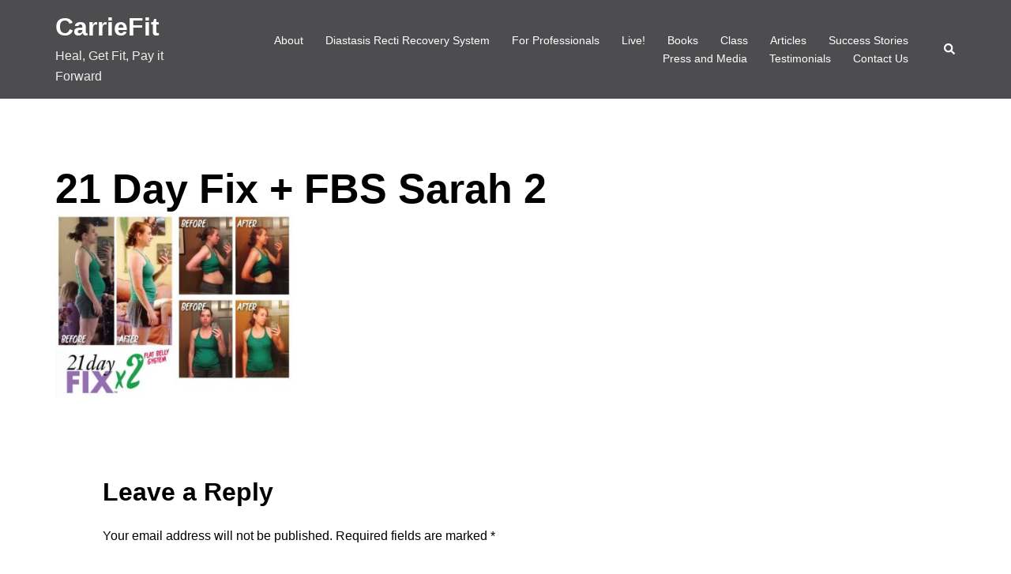

--- FILE ---
content_type: text/plain
request_url: https://www.google-analytics.com/j/collect?v=1&_v=j102&a=496457161&t=pageview&_s=1&dl=https%3A%2F%2Fwww.carriefit.com%2Fvirtual-challenges%2F21-day-fix-fbs-sarah-2%2F&ul=en-us%40posix&dt=21%20Day%20Fix%20%2B%20FBS%20Sarah%202%20-%20CarrieFit&sr=1280x720&vp=1280x720&_u=IEBAAEABAAAAACAAI~&jid=1176702446&gjid=202313391&cid=1575787239.1768979913&tid=UA-60073478-1&_gid=617693332.1768979913&_r=1&_slc=1&z=685884475
body_size: -286
content:
2,cG-NJNXKFMH8Y